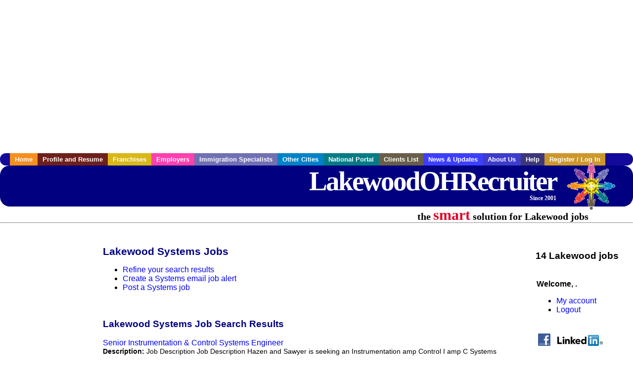

--- FILE ---
content_type: text/html; charset=UTF-8
request_url: https://www.lakewoodohrecruiter.com/c/systems
body_size: 8854
content:

<!-- get_search_category_jobs: SELECT job_alpha FROM searchCategories_JobsByCity WHERE search_category_id=68 AND cities_id=908 ORDER BY `rank` ASC -->

<!-- get_search_category_jobs: 
            SELECT 
                j.alpha as job_alpha,
                s.cities_id, 
                j.title, 
                DATE_FORMAT(s.editdate, '%m/%e/%Y') as editdate, 
                j.location, 
                j.company, 
                j.maintext,
                j.seo_url  
            FROM jobs j 
            INNER JOIN jobs_searchable s ON j.alpha = s.job_alpha
            WHERE j.alpha IN (3886339253,3885654515,3885796085,3885971551,3886215937,3886241883,3886282153,3886322267,3886678877,3886678879,3887128651,3887413441,3887587403,3887598407)  AND s.featured = 1  ORDER BY field(j.alpha, 3886339253,3885654515,3885796085,3885971551,3886215937,3886241883,3886282153,3886322267,3886678877,3886678879,3887128651,3887413441,3887587403,3887598407) -->

<!-- get_search_category_jobs: SELECT job_alpha FROM searchCategories_JobsByCity WHERE search_category_id=68 AND cities_id=908 ORDER BY `rank` ASC LIMIT 0, 20 -->

<!-- get_search_category_jobs: 
            SELECT 
                j.alpha as job_alpha,
                s.cities_id, 
                j.title, 
                DATE_FORMAT(s.editdate, '%m/%e/%Y') as editdate, 
                j.location, 
                j.company, 
                j.maintext,
                j.seo_url  
            FROM jobs j 
            INNER JOIN jobs_searchable s ON j.alpha = s.job_alpha
            WHERE j.alpha IN (3886339253,3885654515,3885796085,3885971551,3886215937,3886241883,3886282153,3886322267,3886678877,3886678879,3887128651,3887413441,3887587403,3887598407)  ORDER BY field(j.alpha, 3886339253,3885654515,3885796085,3885971551,3886215937,3886241883,3886282153,3886322267,3886678877,3886678879,3887128651,3887413441,3887587403,3887598407) -->

    <!DOCTYPE html>
    <html>

    <head>
        <title>Lakewood Systems Jobs, Lakewood Ohio Systems jobs, Lakewood  jobs</title>
        <meta name="keywords"
              content="Lakewood Systems Jobs, Lakewood Ohio Systems jobs, Lakewood  recruiter">
        <meta name="description"
              content="Lakewood Systems Jobs, Lakewood Ohio Systems jobs, Lakewood  jobs">
        <META NAME='robots' CONTENT='all'>
<META NAME='revisit-after' CONTENT='7 days'>
<meta http-equiv='Content-Language' content='en-us'>
<meta http-equiv='Content-Type' content='text/html; charset=iso-8859-1'>
        <meta name="viewport" content="width = device-width">

                <script src="http://www.google.com/jsapi">
        </script>
        <script type="text/javascript" charset="utf-8">
            google.load('ads.search', '2');
        </script>
        
        <link href="../../three_column.css" rel="stylesheet" type="text/css">
        <!--[if IE]>
        <link rel="stylesheet" type="text/css" href="../../three_column_ie.css"/>
        <![endif]-->
        <script type='text/javascript'>
var _gaq = _gaq || [];
_gaq.push(['_setAccount', 'G-C11CRJY413']);
_gaq.push(['_trackPageview']);
(function() {
  var ga = document.createElement('script'); ga.type = 'text/javascript'; ga.async = true;
  ga.src = ('https:' == document.location.protocol ? 'https://ssl' : 'http://www') + '.google-analytics.com/ga.js';
  var s = document.getElementsByTagName('script')[0]; s.parentNode.insertBefore(ga, s);
})();
</script>
        <script src="//code.jquery.com/jquery-1.11.0.min.js"></script>
    </head>

<body>

<div id="container">

    <div id="top_banner">
                                <script async src="//pagead2.googlesyndication.com/pagead/js/adsbygoogle.js"></script>
            <!-- Responsive ads -->
            <ins class="adsbygoogle"
                 style="display:block"
                 data-ad-client="ca-pub-5717467728757135"
                 data-ad-slot="3566965600"
                 data-ad-format="auto"
                 data-full-width-responsive="true"></ins>
            <script>
                (adsbygoogle = window.adsbygoogle || []).push({});
            </script>
            </div>

    <div id="navigation">
        	<ul>	<li class='menu-one'><a href='http://www.lakewoodohrecruiter.com/index.php?' title='Lakewood Systems home'>Home</a></li>	<li class='menu-two'><a href='http://www.lakewoodohrecruiter.com/candidates.php?' title='Lakewood Systems job seekers'>Profile and Resume</a></li>	<li class='menu-three'><a href='http://recruiternetworks.com/franchises' title='Franchises'>Franchises </a></li>	<li class='menu-four'><a href='http://www.lakewoodohrecruiter.com/recruiters.php?' title='Lakewood Employers'>Employers</a></li>	<li class='menu-five'><a href='http://www.lakewoodohrecruiter.com/immigration-specialists.php?' title='Lakewood Immigration Specialists'>Immigration Specialists</a></li>	<li class='menu-six'><a href='http://www.recruiternetworks.com?' title='Other Recruiter Networks Cities'>Other Cities</a></li>	<li class='menu-seven'><a href='http://www.recruiternetworks.com/national/members.php?' title='National Portal'>National Portal</a></li>	<li class='menu-eight'><a href='http://www.recruiternetworks.com/clients.php? '>Clients List</a></li>	<li class='menu-nine'><a href='http://www.lakewoodohrecruiter.com/news-updates.php? '>News & Updates</a></li>	<li class='menu-ten'><a href='http://www.lakewoodohrecruiter.com/faq.php?' title='About Us'>About Us</a></li>	<li class='menu-eleven'><a href='http://www.lakewoodohrecruiter.com/faq.php?#faq' title='Lakewood Systems help'>Help</a></li>	<li class='menu-twelve'><a href='http://www.lakewoodohrecruiter.com/members.php?' title='Login to my Lakewood Systems account'>Register / Log In</a></li>	</ul>    </div>

    <div id="masthead">
        	<hr />
	<a class='logo-box' href='https://www.LakewoodOHrecruiter.com/?' title='Search jobs in Lakewood' id='cityname'>LakewoodOHRecruiter <small style='font-weight: bold'>Since 2001</small></a>
	<a href='http://www.recruiternetworks.com/' title='Recruiter Networks' id='recruiter_media_logo'>Recruiter Media, Inc.</a>
	<div id='tagline'>the <em>smart</em> solution for Lakewood jobs</div>
        <div class="fb_container">
            <div class="addthis_inline_share_toolbox"></div>
        </div>
    </div>

    <div id="content-container1">
        <div id="content-container2">
            <div class="main-container">
<div class="left-column">

    <div id="section-navigation">

        <div class="block-initial block-mobile">
            <div id="mobile_google_translate_element" class="google_translate_element" style="width: auto !important;"></div>
                        <div class="job-count-box">
                <p>
                    <b>14 Lakewood jobs</b>
                                    </p>
            </div>
            
        </div>
        <!---  /.block-initial  --->

                    <!-- 160x600 google banner ad -->
            <div id="ad_left_google" style="padding: 20px;">
                                                    <script async src="//pagead2.googlesyndication.com/pagead/js/adsbygoogle.js"></script>
                    <!-- Responsive ads -->
                    <ins class="adsbygoogle"
                        style="display:block"
                        data-ad-client="ca-pub-5717467728757135"
                        data-ad-slot="3566965600"
                        data-ad-format="auto"
                        data-full-width-responsive="true"></ins>
                    <script>
                        (adsbygoogle = window.adsbygoogle || []).push({});
                    </script>
                            </div>
        
        <br/>

                    <!-- 160x600 banner ad -->
            <div id="side_banner" style="text-align: center;">
                            </div>
        
    </div>

</div>
<!-- /.left column -->    <!-- middle column -->
    <div id="content">
        <div style='padding: 20px'></div>
<div class="cat-middle-column">
    <!-- job_search_categories_t_alt.php -->
    
    <div id='div_5px_top_bottom'>
        <h1>Lakewood Systems Jobs</h1>
        <ul>
            <li>
                <a href="../../job_search.php?&searchstring=systems&category_alpha=&radius="
                   title="Refine Lakewood job search results">Refine your search results</a>
            </li>
            <li>
                <a href="../../agents_load.php?&linktype=jobseeker"
                   title="Create a Lakewood email job alert">Create
                    a Systems email job alert</a>
            </li>
            <li>
                <a href="../../job_prices.php?"
                   title="Post a Lakewood job">Post a Systems job</a>
            </li>
        </ul>
        <span id="message"></span>
    </div>

    
    <div id='div_5px_top_bottom'>

        <!-- begin Google AFS code -->
        
        <div id="auto"></div>

        
<!-- Ad::render() page='job_search_categories' location='job-browse-above-jobs' height='250' width='300' provider='google' caller='job_search_categories_t_alt.php:133' -->
	<div class="adcontainer location_jobbrowseabovejobs width_300 height_250 provider_google ">
<!-- no ad for now -->
	</div>
<!-- /Ad::render() -->


    </div>

    <div class="job-search-category-wrap">
        <div id='div_5px_top_bottom' class="unfeatured-jobs-container" style="clear: both;">
            <h2>Lakewood Systems Job Search Results</h2>
            <!-- begin unfeatured jobs --><br>
<a href='/engineering-jobs/3886339253/senior-instrumentation-amp-control-systems-engineer?searchstring=systems?' title='Senior Instrumentation &amp; Control Systems Engineer'>Senior Instrumentation &amp; Control Systems Engineer</a><br>
                        <div style="font-size:90%;">
                            <b>Description:</b> Job Description Job Description Hazen and Sawyer is seeking an Instrumentation amp Control I amp C Systems Engineer for our Cleveland, OH Detroit, MI Louisville, KY Lexington, KY, Nashville, TN (more...)<br>                            <b>Company:</b> Hazen and Sawyer<br>
                            <b>Location: </b>Independence<br>
                            <b>Posted on: </b>1970-01-01<br>
                        </div>
                        <br>
<a href='/education-teaching-jobs/3885654515/substitute-teacher-on-call?searchstring=systems?' title='Substitute Teacher, On Call'>Substitute Teacher, On Call</a><br>
                        <div style="font-size:90%;">
                            <b>Description:</b> Starting Rate: 18 - 22 /hour based on experience Environment: Alternative Education, Middle amp High School Ombudsman Educational Services , a growing, dynamic organization with a social mission (more...)<br>                            <b>Company:</b> Ombudsman Educational Services<br>
                            <b>Location: </b>Westlake<br>
                            <b>Posted on: </b>1970-01-01<br>
                        </div>
                        <br>
<a href='/it-software-systems-jobs/3885796085/hvac-mechanical-project-team-leader?searchstring=systems?' title='HVAC Mechanical Project Team Leader'>HVAC Mechanical Project Team Leader</a><br>
                        <div style="font-size:90%;">
                            <b>Description:</b> Johnson Controls is seeking a skilled HVAC Mechanical Project Team Leader to oversee our project teams within the HVAC wholesale department. This leader will spearhead projects that enhance <br>                            <b>Company:</b> Johnson Controls<br>
                            <b>Location: </b>Brecksville<br>
                            <b>Posted on: </b>1970-01-01<br>
                        </div>
                        <br><div class="gdWidget"><a href="https://www.glassdoor.com/api/api.htm?version=1&action=salaries&t.s=w-m&t.a=c&t.p=594&format=300x250-chart&location=Lakewood+Ohio" target="_gd">Salary in Lakewood, Ohio  Area</a> | More details for <a href="https://www.glassdoor.com/api/api.htm?version=1&action=jobs&t.s=w-m&t.a=c&t.p=594&location=Lakewood+Ohio" target="_gd">Lakewood, Ohio Jobs</a> |<a href="https://www.glassdoor.com/Salaries/index.htm?t.s=w-m&t.a=c&t.p=594" target="_gd">Salary</a></div><script src="https://www.glassdoor.com/static/js/api/widget/v1.js" type="text/javascript"></script><br>
<a href='/healthcare-jobs/3885971551/locum-physician-md-do-surgery-cardiothoracic-1200-to-1345-per-day-in-cleveland-oh?searchstring=systems?' title='Locum Physician (MD/DO) - Surgery - Cardiothoracic - $1,200 to $1,345 per day in Cleveland, OH'>Locum Physician (MD/DO) - Surgery - Cardiothoracic - $1,200 to $1,345 per day in Cleveland, OH</a><br>
                        <div style="font-size:90%;">
                            <b>Description:</b> Doctor of Medicine Surgery - Cardiothoracic Location: Cleveland, OH Employer: Aya Locums Pay: 1,200 to 1,345 per day Shift Information: 3 days Contract Duration: 13 Weeks Start Date: 1/30/2026 About (more...)<br>                            <b>Company:</b> Aya Locums<br>
                            <b>Location: </b>Bay Village<br>
                            <b>Posted on: </b>1970-01-01<br>
                        </div>
                        <br>
<a href='/engineering-jobs/3886215937/sr-vehicle-maintenance-technician-dot-cdl?searchstring=systems?' title='Sr. Vehicle Maintenance Technician/DOT/CDL'>Sr. Vehicle Maintenance Technician/DOT/CDL</a><br>
                        <div style="font-size:90%;">
                            <b>Description:</b> Provides timely, quality maintenance for FedEx vehicle fleet and ground support equipment which requires preventative maintenance, troubleshooting, repairs, modifications, and documentation. Documents (more...)<br>                            <b>Company:</b> FedEx<br>
                            <b>Location: </b>Lakewood<br>
                            <b>Posted on: </b>1970-01-01<br>
                        </div>
                        <br>
<a href='/sales-jobs/3886241883/business-development-manager?searchstring=systems?' title='Business Development Manager'>Business Development Manager</a><br>
                        <div style="font-size:90%;">
                            <b>Description:</b> Job Description Job Description We care about our customers, our communities, and of course our team That's why we offer uncapped commission opportunities, plus additional quarterly bonus opportunities, (more...)<br>                            <b>Company:</b> The Reserves Network Inc<br>
                            <b>Location: </b>Lakewood<br>
                            <b>Posted on: </b>1970-01-01<br>
                        </div>
                        <br>
<a href='/healthcare-jobs/3886282153/local-contract-labor-and-delivery-registered-nurse?searchstring=systems?' title='Local Contract Labor and Delivery Registered Nurse'>Local Contract Labor and Delivery Registered Nurse</a><br>
                        <div style="font-size:90%;">
                            <b>Description:</b> Job Description Medical Solutions is seeking a local contract nurse RN Labor and Delivery for a local contract nursing job in Dover, Ohio. Job Description amp Requirements - Specialty: Labor and Delivery (more...)<br>                            <b>Company:</b> Medical Solutions<br>
                            <b>Location: </b>Westlake<br>
                            <b>Posted on: </b>1970-01-01<br>
                        </div>
                        <br>
<a href='/it-software-systems-jobs/3886322267/engineering-technician?searchstring=systems?' title='Engineering Technician'>Engineering Technician</a><br>
                        <div style="font-size:90%;">
                            <b>Description:</b> Job Description Job Description POSITION SUMMARY: Responsible for product design support for standard or custom load banks. Will work under the direction of Electrical and or Mechanical Engineers performing (more...)<br>                            <b>Company:</b> Avtron Power Solutions, LLC<br>
                            <b>Location: </b>Independence<br>
                            <b>Posted on: </b>1970-01-01<br>
                        </div>
                        <br>
<a href='/healthcare-jobs/3886678877/travel-registered-respiratory-therapist-rrt-1590-to-1790-per-week-in-cleveland-oh?searchstring=systems?' title='Travel Registered Respiratory Therapist (RRT) - $1,590 to $1,790 per week in Cleveland, OH'>Travel Registered Respiratory Therapist (RRT) - $1,590 to $1,790 per week in Cleveland, OH</a><br>
                        <div style="font-size:90%;">
                            <b>Description:</b> Registered Respiratory Therapist Location: Cleveland, OH Agency: Titan Medical Group Pay: 1,590 to 1,790 per week Shift Information: Days - 3 days x 12 hours Contract Duration: 13 Weeks Start Date: (more...)<br>                            <b>Company:</b> Titan Medical Group<br>
                            <b>Location: </b>Bay Village<br>
                            <b>Posted on: </b>1970-01-01<br>
                        </div>
                        <br>
<a href='/healthcare-jobs/3886678879/travel-registered-respiratory-therapist-rrt-1689-to-1889-per-week-in-cleveland-oh?searchstring=systems?' title='Travel Registered Respiratory Therapist (RRT) - $1,689 to $1,889 per week in Cleveland, OH'>Travel Registered Respiratory Therapist (RRT) - $1,689 to $1,889 per week in Cleveland, OH</a><br>
                        <div style="font-size:90%;">
                            <b>Description:</b> Registered Respiratory Therapist Location: Cleveland, OH Agency: Titan Medical Group Pay: 1,689 to 1,889 per week Shift Information: Nights - 3 days x 12 hours Contract Duration: 12 Weeks Start Date: (more...)<br>                            <b>Company:</b> Titan Medical Group<br>
                            <b>Location: </b>Bay Village<br>
                            <b>Posted on: </b>1970-01-01<br>
                        </div>
                        <br>
<a href='/engineering-jobs/3887128651/drain-technician-veterans-encouraged-to-apply?searchstring=systems?' title='Drain Technician - Veterans Encouraged to Apply!'>Drain Technician - Veterans Encouraged to Apply!</a><br>
                        <div style="font-size:90%;">
                            <b>Description:</b> Job Description Job Description Jackson Comfort Services Jackson Comfort Services is Northeastern Ohio's premiere employer within the HVAC amp Plumbing industry. Our focus on providing a best-in-class (more...)<br>                            <b>Company:</b> Sila Services<br>
                            <b>Location: </b>Northfield<br>
                            <b>Posted on: </b>1970-01-01<br>
                        </div>
                        <br>
<a href='/healthcare-jobs/3887413441/travel-physical-therapist-pt-2175-per-week-in-westlake-oh?searchstring=systems?' title='Travel Physical Therapist (PT) - $2,175 per week in Westlake, OH'>Travel Physical Therapist (PT) - $2,175 per week in Westlake, OH</a><br>
                        <div style="font-size:90%;">
                            <b>Description:</b> Physical Therapist Location: Westlake, OH Agency: Cross Country Allied Pay: 2,175 per week Shift Information: Days - 5 days x 8 hours Contract Duration: 13 Weeks Start Date: ASAP About the Position AlliedTravelCareers (more...)<br>                            <b>Company:</b> AlliedTravelCareers<br>
                            <b>Location: </b>Westlake<br>
                            <b>Posted on: </b>1970-01-01<br>
                        </div>
                        <br>
<a href='/healthcare-jobs/3887587403/dental-hygienist?searchstring=systems?' title='Dental Hygienist'>Dental Hygienist</a><br>
                        <div style="font-size:90%;">
                            <b>Description:</b> 2,000 Sign on Bonus Dental Hygienist Peak Dental of Lakewood is looking for a Dental Hygienist to join our team. Hours needed: Mon-Wed 8-5 Th-Fri 8-3 Why Peak Dental of Lakewood As an elite clinical (more...)<br>                            <b>Company:</b> Peak Dental of Lakewood<br>
                            <b>Location: </b>Lakewood<br>
                            <b>Posted on: </b>1970-01-01<br>
                        </div>
                        <br>
<a href='/logistics-transportation-drivers-jobs/3887598407/cdl-a-truck-driver?searchstring=systems?' title='CDL-A Truck Driver'>CDL-A Truck Driver</a><br>
                        <div style="font-size:90%;">
                            <b>Description:</b> Zeller, a leading real estate enterprise specializing in commercial properties, is seeking a dedicated CDL-A Truck Driver to join our logistics team. Our company's focus on sustainability and innovative (more...)<br>                            <b>Company:</b> Zeller Transportation<br>
                            <b>Location: </b>North Olmsted<br>
                            <b>Posted on: </b>1970-01-01<br>
                        </div>
                                    <!-- end unfeatured jobs -->
        </div>
    </div>
</div>

<div id="end_of_other_related_jobs">Loading more jobs...</div>
<!-- END TEMPLATE job_search_categories_t_alt.php -->
</div>
<!--/.middle-column-->

<script>
  const radius = 100
  let start_row = 20
  const searchstring = 'searchstring=' + "systems"
  const category_url_fragment = 'category_url_fragment=' + ""
  const ajax_more_jobs_url = `/ajax/job_search_infinite_search_results.php?${searchstring}&${category_url_fragment}&radius=${radius}`

  let in_progress = false
  jQuery(window).scroll(function () {
    const top_of_element = $('#end_of_other_related_jobs').offset().top
    const bottom_of_element = $('#end_of_other_related_jobs').offset().top + $('#end_of_other_related_jobs').outerHeight()
    const bottom_of_screen = $(window).scrollTop() + $(window).innerHeight()
    const top_of_screen = $(window).scrollTop()

    if ((bottom_of_screen > top_of_element) && (top_of_screen < bottom_of_element)) {
      if (in_progress) {
        return
      }
      in_progress = true
      start_row += 20
      jQuery.get(ajax_more_jobs_url + `&start_row=${start_row}`, function (data) {
        jQuery('.unfeatured-jobs-container').append(data)
        in_progress = false
      })
    }
  })
</script>


<div id="right_column_container" class="right-column">
    <div id="right_column">

        <div class="block-initial block-tablet">
            <div id="web_google_translate_element" class="google_translate_element"
                 style="margin-top: 50px !important"></div>
                            <div style="font-size:120%; padding-top: 5px">
                    <p>
                        <b>14 Lakewood jobs</b>
                                            </p>
                </div>
            
        </div>
        <!---  /.block-initial  --->

            
                                    <!-- div id="box_login" -->
                                            <table border="0" cellpadding="0" cellspacing="2">
                            <tr>
                                <td>
                                    <p>
                                        <b>Welcome, .</b>
                                    <ul>
                                        <li><a href="/members.php?">My account</a></li>
                                        <li>
                                            <a href="../../404.php?logout_activated=true">Logout</a>
                                        </li>
                                    </ul>
                                    </p>
                                </td>
                            </tr>
                        </table>
                    

        
        <div id="div_5px_top_bottom">
            <ul class="social-list">
                <li class="fb-btn">
                    <a href="https://www.facebook.com/RecruiterNetworkscom-194344690585216/">
                        <img src="/FB_square.jpg" height="56" width="56" border="0" alt="Find us on Facebook">
                    </a>
                </li>
                <li>
                    <a href="http://www.linkedin.com/company/1600259">
                        <img src="/linkedin.png" border="0" alt="Find us on LinkedIn">
                    </a>
                </li>
                <li>
                                            <!-- Google+ render call -->
                        <script type="text/javascript">
                            (function () {
                                var po = document.createElement('script');
                                po.type = 'text/javascript';
                                po.async = true;
                                po.src = 'https://apis.google.com/js/plusone.js';
                                var s = document.getElementsByTagName('script')[0];
                                s.parentNode.insertBefore(po, s);
                            })();
                        </script>

                        <!-- Google+ +1 button -->
                        <g:plusone annotation="inline"></g:plusone>
                                    </li>
            </ul>

        </div>

        <div id='div_5px_top_bottom'>
<p>Get the latest Ohio jobs by following <a href='http://twitter.com/recnetOH'>@recnetOH on Twitter</a>!</p>
<p><a href='/site-map.php#rss'>Lakewood RSS job feeds</a></p>
</div>

        
<!-- Ad::render() page='job_search_categories' location='right-sidebar' height='90' width='120' provider='google' caller='std_lib.php:521' -->
	<div class="adcontainer location_rightsidebar width_120 height_90 provider_google ">
<!-- no ad for now -->
	</div>
<!-- /Ad::render() -->


    </div>
    <!--    #right_column -->
</div>
<!--    #right_column_container -->

</div>
<!-- /.main-container -->
<div id="footer" class="footer-box">
    <div class="footer-container">
    <div class="widget-wrapper clearfix">
        <div class="footer-widget">
            <p class="footer-title">
                <strong>
                    <a href="/candidates.php?"
                       title="Lakewood job seekers">JOB SEEKERS</a></strong>
            </p>
            <ul>
                <li>
                    <a href="/job_search.php?"
                       title="Search Lakewood jobs">Search Lakewood                        jobs</a>
                </li>
                <li>
                    <a href="/resume_info.php?linktype=jobseeker"
                       title="Post your Lakewood resume">Post your resume</a>
                </li>
                <li>
                    <a href="/agents_load.php?linktype=jobseeker"
                       title="Email Lakewood job alters">Email job alerts</a>
                </li>
                <li>
                    <a href="/members.php?linktype=jobseeker"
                       title="Log in to Lakewood Recruiter">Register</a> / <a
                            href="/members.php?linktype=jobseeker" class="submenu">Log in</a>
                </li>
            </ul>

        </div>

        <div class="footer-widget">
            <p class="footer-title">
                <strong><a href="/recruiters.php?"
                           title="Lakewood employers">EMPLOYERS</a></strong>
            </p>
            <ul>
                <li>
                    <a href="/job_prices.php?"
                       title="Post Lakewood jobs">Post
                        jobs</a>
                </li>
                <li>
                    <a href="/resume_search.php?"
                       title="Lakewood Recruiter - search resumes">Search resumes</a>
                </li>
                <li>
                    <a href="/agents_load.php?linktype=recruiter"
                       title="Email Lakewood job alters">Email resume alerts</a>
                </li>
                <li>
                    <a href="/advertise.php?"
                       title="Lakewood Recruiter banner ads">Advertise</a>
                </li>
            </ul>

        </div>

        <div class="footer-widget">
            <p class="footer-title">
                <strong><a href="/immigration-specialists.php?"
                           title="Lakewood employers">IMMIGRATION SPECIALISTS</a></strong>
            </p>
            <ul>
                <li>
                    <a href="/job_prices.php?"
                       title="Post Lakewood jobs">Post jobs</a>
                </li>
                <li>
                    <a href="/immigration-specialists.php#faq-section"
                       title="Lakewood Immigration Questions and Answers">Immigration FAQs</a>
                </li>
                <li>
                    <a href="/immigration-specialists.php?"
                       title="Post Lakewood jobs">Learn more</a>
                </li>
            </ul>
        </div>

        <div class="footer-widget">
            <p class="footer-title">
                <strong>MORE</strong>
            </p>
            <ul>
                <li>
                    <a href="/faq.php?" title="Lakewood Recruiter FAQ">FAQ</a>
                </li>
                <li>
                    <a href="/contact.php?"
                       title="Lakewood Recruiter contact">Contact
                        us</a>
                </li>
                <li>
                    <a href="/site-map.php?"
                       title="Lakewood Recruiter sitemap">Sitemap</a>
                </li>
                <li>
                    <a href="../../faq.php?#legalterms"
                       title="Lakewood Recruiter legal">Legal</a>
                </li>
                <li>
                    <a href="../../faq.php?#privacy"
                       title="Lakewood Recruiter privacy">Privacy</a>
                </li>
            </ul>
        </div>

        <div class="footer-widget">
            <p class="footer-title">
                <strong>NEARBY CITIES</strong>
            </p>
            <a href='http://www.Arvadarecruiter.com?' class='submenu'>Arvada, CO Jobs</a><br /><a href='http://www.Aspenrecruiter.com?' class='submenu'>Aspen, CO Jobs</a><br /><a href='http://www.Aurorarecruiter.com?' class='submenu'>Aurora, CO Jobs</a><br /><a href='http://www.Boulderrecruiter.com?' class='submenu'>Boulder, CO Jobs</a><br /><a href='http://www.Broomfieldrecruiter.com?' class='submenu'>Broomfield, CO Jobs</a><br /><a href='http://www.Castlerockrecruiter.com?' class='submenu'>Castle Rock, CO Jobs</a><br /><a href='http://www.Centennialrecruiter.com?' class='submenu'>Centennial, CO Jobs</a><br /><a href='http://www.ColoradoSpringsrecruiter.com?' class='submenu'>Colorado Springs, CO Jobs</a><br /><a href='http://www.CommerceCityrecruiter.com?' class='submenu'>Commerce City, CO Jobs</a><br /><a href='http://www.Denverrecruiter.com?' class='submenu'>Denver, CO Jobs</a><br /><a href='http://www.FortCollinsrecruiter.com?' class='submenu'>Fort Collins, CO Jobs</a><br /><a href='http://www.Greeleyrecruiter.com?' class='submenu'>Greeley, CO Jobs</a><br /><a href='http://www.HighlandsRanchrecruiter.com?' class='submenu'>Highlands Ranch, CO Jobs</a><br /><a href='http://www.Littletonrecruiter.com?' class='submenu'>Littleton, CO Jobs</a><br /><a href='http://www.Longmontrecruiter.com?' class='submenu'>Longmont, CO Jobs</a><br /><a href='http://www.Lovelandrecruiter.com?' class='submenu'>Loveland, CO Jobs</a><br /><a href='http://www.Parkerrecruiter.com?' class='submenu'>Parker, CO Jobs</a><br /><a href='http://www.Southglennrecruiter.com?' class='submenu'>Southglenn, CO Jobs</a><br /><a href='http://www.Thorntonrecruiter.com?' class='submenu'>Thornton, CO Jobs</a><br /><a href='http://www.Vailrecruiter.com?' class='submenu'>Vail, CO Jobs</a><br /><a href='http://www.Westminsterrecruiter.com?' class='submenu'>Westminster, CO Jobs</a><br />        </div>
    </div>

    <div id="footer_nav" class="footer-nav">

        <p>
            <a href="/?">Home</a> &nbsp; &nbsp;
            <a href="/candidates.php?">Profile and Resume</a> &nbsp; &nbsp;
            <a href="/job_search.php?">Browse Jobs</a> &nbsp; &nbsp;
            <a href="/recruiters.php?">Employers</a> &nbsp; &nbsp;
            <a href="http://www.recruiternetworks.com">Other Cities</a> &nbsp; &nbsp;
            <a href="/faq.php?">About Us</a> &nbsp; &nbsp;
            <a href="/contact.php?">Contact Us</a> &nbsp; &nbsp;
            <a href="/faq.php?#faq">Help</a> &nbsp; &nbsp;
            <a href="/faq.php?#legalterms">Terms of Use</a> &nbsp; &nbsp;
            <a href="/members.php?">Register / Log In</a>
        </p>

        <div style="text-align:center;">

            <p>
                Copyright &copy; 2001 - 2026 <a href='http://www.recruitermedia.com' class='submenu'>Recruiter Media Corporation</a> - <a href='/index.php?' title='Lakewood jobs' class='submenu'>Lakewood Jobs</a><br />                
		<style>
			div.authorizeNetSealWrapper {
				display: flex;
				align-items: center;
				justify-content: center;
			}
			
			div.authorizeNetSealWrapper .AuthorizeNetSeal {
				width: 50%;
			}
		</style>
		<div class='authorizeNetSealWrapper'>
			<!-- (c) 2005, 2018. Authorize.Net is a registered trademark of CyberSource Corporation --> <div class="AuthorizeNetSeal"> <script type="text/javascript" language="javascript">var ANS_customer_id="728a80ca-dde8-41ec-ae33-9dd889c8d003";</script> <script type="text/javascript" language="javascript" src="//verify.authorize.net:443/anetseal/seal.js" ></script> </div>
		</div>
	            </p>

            <div id="bottom_banner">
                
<!-- Ad::render() page='job_search_categories' location='leaderboard-bottom' height='90' width='728' provider='contextweb' caller='std_lib.php:251' -->
	<div class="adcontainer location_leaderboardbottom width_728 height_90 provider_contextweb ">

			<!-- <script type="text/javascript" src="http://ad-cdn.technoratimedia.com/00/25/74/uat_7425.js?ad_size=728x90"></script> -->
		
	</div>
<!-- /Ad::render() -->

            </div>

            <!-- 728x15 footer text links -->
            
<!-- Ad::render() page='job_search_categories' location='footer' height='15' width='728' provider='google' caller='std_lib.php:526' -->
	<div class="adcontainer location_footer width_728 height_15 provider_google ">
<!-- no ad for now -->
	</div>
<!-- /Ad::render() -->


        </div>

    </div><!-- #footer_nav -->
    </div>
</div>
<!-- #footer -->


</div><!-- #content-container2 -->
</div><!-- #content-container1 -->

</div><!-- #container -->

<!-- Kontera ContentLink(TM);-->
<div class="google-lang-box" style="padding-top:65px;">
    <script type="text/javascript">
        function setCookie(name,value,days) {
            var expires = "";
            if (days) {
                var date = new Date();
                date.setTime(date.getTime() + (days*24*60*60*1000));
                expires = "; expires=" + date.toUTCString();
            }
            document.cookie = name + "=" + (value || "")  + expires + "; path=/";
        }
        function getCookie(name) {
            var nameEQ = name + "=";
            var ca = document.cookie.split(';');
            for(var i=0;i < ca.length;i++) {
                var c = ca[i];
                while (c.charAt(0)==' ') c = c.substring(1,c.length);
                if (c.indexOf(nameEQ) == 0) return c.substring(nameEQ.length,c.length);
            }
            return null;
        }

        function googleTranslateElementInit() {
            var googleTranslationLanguage = getCookie("googtrans");
            var googleTranslationOptOut = getCookie("googtransopt");

            if ((googleTranslationLanguage == null && googleTranslationOptOut == null) || getParameterByName('lang')) {
                var users_language = "en";

                setCookie("googtrans","/en/"+users_language,"1969-12-31T23:59:59.000Z");
                new google.translate.TranslateElement({pageLanguage: 'en', layout: google.translate.TranslateElement.InlineLayout.SIMPLE, gaTrack: true, gaId: 'UA-18070549-2'}, getGoogleTranslateElement());
            }
            else {
                new google.translate.TranslateElement({pageLanguage: 'en', layout: google.translate.TranslateElement.InlineLayout.SIMPLE, gaTrack: true, gaId: 'UA-18070549-2'}, getGoogleTranslateElement());
            }
        }

        function getParameterByName(variable) {
            var query = window.location.search.substring(1);
            var vars = query.split("&");
            for (var i=0;i<vars.length;i++) {
                var pair = vars[i].split("=");
                if(pair[0] == variable){return pair[1];}
            }
            return(false);
        }

        function isMobile() {
            return /Android|webOS|iPhone|iPad|iPod|BlackBerry|IEMobile|Opera Mini/i.test(navigator.userAgent);
        }

        function getGoogleTranslateElement() {
            return isMobile() ? "mobile_google_translate_element" : "web_google_translate_element";
        }
    </script><script type="text/javascript" src="//translate.google.com/translate_a/element.js?cb=googleTranslateElementInit"></script>
</div>

<style>
    .google_translate_element {
        padding-top: 15px !important;
        margin: 0 auto !important;
    }
</style></body>

</html>

<!-- /footer.php -->

<!-- CacheControl: maxAge=43200s, renderTime=0.17s, startTime=2026-01-20 16:02:25, cacheHeadersSent=true -->


<!-- Wrote to cache file /home/portland/public_html/cache/9/b/f/7c4020426cbe109f2cebf38f346e5 -->



--- FILE ---
content_type: text/html; charset=utf-8
request_url: https://accounts.google.com/o/oauth2/postmessageRelay?parent=https%3A%2F%2Fwww.lakewoodohrecruiter.com&jsh=m%3B%2F_%2Fscs%2Fabc-static%2F_%2Fjs%2Fk%3Dgapi.lb.en.2kN9-TZiXrM.O%2Fd%3D1%2Frs%3DAHpOoo_B4hu0FeWRuWHfxnZ3V0WubwN7Qw%2Fm%3D__features__
body_size: 160
content:
<!DOCTYPE html><html><head><title></title><meta http-equiv="content-type" content="text/html; charset=utf-8"><meta http-equiv="X-UA-Compatible" content="IE=edge"><meta name="viewport" content="width=device-width, initial-scale=1, minimum-scale=1, maximum-scale=1, user-scalable=0"><script src='https://ssl.gstatic.com/accounts/o/2580342461-postmessagerelay.js' nonce="AwgJvj_VUYOJnsw5_DOv4A"></script></head><body><script type="text/javascript" src="https://apis.google.com/js/rpc:shindig_random.js?onload=init" nonce="AwgJvj_VUYOJnsw5_DOv4A"></script></body></html>

--- FILE ---
content_type: text/html; charset=utf-8
request_url: https://www.google.com/recaptcha/api2/aframe
body_size: 268
content:
<!DOCTYPE HTML><html><head><meta http-equiv="content-type" content="text/html; charset=UTF-8"></head><body><script nonce="xRiGvlunFz880ET8Xt7h5A">/** Anti-fraud and anti-abuse applications only. See google.com/recaptcha */ try{var clients={'sodar':'https://pagead2.googlesyndication.com/pagead/sodar?'};window.addEventListener("message",function(a){try{if(a.source===window.parent){var b=JSON.parse(a.data);var c=clients[b['id']];if(c){var d=document.createElement('img');d.src=c+b['params']+'&rc='+(localStorage.getItem("rc::a")?sessionStorage.getItem("rc::b"):"");window.document.body.appendChild(d);sessionStorage.setItem("rc::e",parseInt(sessionStorage.getItem("rc::e")||0)+1);localStorage.setItem("rc::h",'1768924978239');}}}catch(b){}});window.parent.postMessage("_grecaptcha_ready", "*");}catch(b){}</script></body></html>